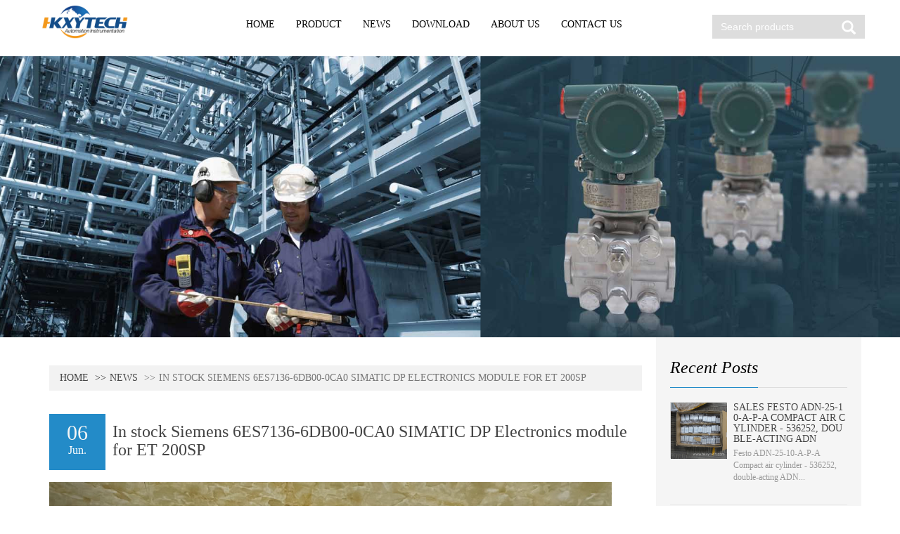

--- FILE ---
content_type: text/html; charset=utf-8
request_url: https://www.hkxytech.com/News/detail/id/446.html
body_size: 10721
content:
<!DOCTYPE html>
<html>
<head>
<meta name="renderer" content="webkit">
<meta http-equiv="Content-Type" content="text/html; charset=utf-8" />
<title>In stock Siemens 6ES7136-6DB00-0CA0 SIMATIC DP Electronics module for ET 200SP - HKXYTECH</title>
<meta name="keywords" content="products" /> 
<meta name="description" content="This product is available at HKXYTECH. Get in touch today for a quick price. Full 12-month warranty. We deliver worldwide." />
<meta name='viewport' content="width=device-width,initial-scale=1,maximum-scale=1,user-scalable=no">
<meta http-equiv="X-UA-Compatible" content="IE=edge,Chrome=1" />
<meta http-equiv="X-UA-Compatible" content="IE=9" />
<meta name="renderer" content="webkit">
<meta name="yandex-verification" content="320cd87f3956dec5" />
<!-- Yandex.Metrika counter --> <script type="text/javascript" > (function (d, w, c) { (w[c] = w[c] || []).push(function() { try { w.yaCounter92795585 = new Ya.Metrika({ id:92795585, clickmap:true, trackLinks:true, accurateTrackBounce:true, webvisor:true, trackHash:true, ecommerce:"dataLayer" }); } catch(e) { } }); var n = d.getElementsByTagName("script")[0], x = "https://cdn.jsdelivr.net/npm/yandex-metrica-watch/watch.js", s = d.createElement("script"), f = function () { n.parentNode.insertBefore(s, n); }; for (var i = 0; i < document.scripts.length; i++) { if (document.scripts[i].src === x) { return; } } s.type = "text/javascript"; s.async = true; s.src = x; if (w.opera == "[object Opera]") { d.addEventListener("DOMContentLoaded", f, false); } else { f(); } })(document, window, "yandex_metrika_callbacks"); </script> <!-- /Yandex.Metrika counter -->
<script>
var _ROOT_='';
var _STATIC_='/Public/Static';
var _PLUGIN_='/Public/Plugins';
var _JS_='/Public/Home/js';
var _IMG_='/Public/Home/img';
var _CSS_='/Public/Home/css';
</script>
<link rel="stylesheet" type="text/css" href="/Public/Home/css/bootstrap.min.css" />
<link rel="stylesheet" type="text/css" href="/Public/Home/css/font-awesome.min.css" />
<link rel="stylesheet" type="text/css" href="/Public/Home/css/base.css" />
<script type="text/javascript" src="/Public/Home/js/jquery.min.js"></script>
<script type="text/javascript" src="/Public/Home/js/bootstrap.min.js"></script>
<script type="text/javascript" src="/Public/Home/js/jquery.SuperSlide.2.1.1.js"></script>
<script type="text/javascript" src="/Public/Home/js/common.js"></script>
<script type="text/javascript" src="/Public/Static/js/common.js"></script>
<link rel="stylesheet" type="text/css" href="/Public/Home/css/validform.css" />
<script type="text/javascript" src="/Public/Home/js/Validform_v5.3.2.js"></script>
<!--[if lt IE 9]>
  <script src="/Public/Home/js/html5shiv.min.js"></script>
  <script src="/Public/Home/js/respond.min.js"></script>
<![endif]-->
<!--[if lte IE 6]>
<link rel="stylesheet" type="text/css" href="/Public/Home/css/bootstrap-ie6.min.css">
<link rel="stylesheet" type="text/css" href="/Public/Home/css/fix-ie.css">
<script type="text/javascript" src="/Public/Home/js/bootstrap-ie.js"></script>
<script src="/Public/Home/js/DD_belatedPNG_0.0.8a-min.js"></script>
<script>
 DD_belatedPNG.fix('*');
</script>
<![endif]-->

    <link rel="stylesheet" type="text/css" href="/Public/Home/css/information.css">

<!-- Google tag (gtag.js) -->
<script async src="https://www.googletagmanager.com/gtag/js?id=G-J0Q2PHR2H3"></script>
<script>
  window.dataLayer = window.dataLayer || [];
  function gtag(){dataLayer.push(arguments);}
  gtag('js', new Date());

  gtag('config', 'G-J0Q2PHR2H3');
</script>

<!-- Global site tag (gtag.js) - Google Analytics -->
<script async src="https://www.googletagmanager.com/gtag/js?id=UA-125749976-16"></script>
<script>
  window.dataLayer = window.dataLayer || [];
  function gtag(){dataLayer.push(arguments);}
  gtag('js', new Date());

  gtag('config', 'UA-125749976-16');
</script>

</head>

<body>
<!DOCTYPE html PUBLIC "-//W3C//DTD XHTML 1.0 Transitional//EN" "http://www.w3.org/TR/xhtml1/DTD/xhtml1-transitional.dtd">

<html xmlns="http://www.w3.org/1999/xhtml">

<head>

<meta http-equiv="Content-Type" content="text/html; charset=utf-8" />

<title>Top Industrial Automation and Electrical Instrument from HKXYTECH</title>

</head>


<body>

<script>
  (function(i,s,o,g,r,a,m){i['GoogleAnalyticsObject']=r;i[r]=i[r]||function(){
  (i[r].q=i[r].q||[]).push(arguments)},i[r].l=1*new Date();a=s.createElement(o),
  m=s.getElementsByTagName(o)[0];a.async=1;a.src=g;m.parentNode.insertBefore(a,m)
  })(window,document,'script','https://www.google-analytics.com/analytics.js','ga');

  ga('create', 'UA-102173297-2', 'auto');
  ga('send', 'pageview');

</script>

</body>

</html><div class="main">

	<div class="z_header">

    <div class="container-fluid"> 

      <div class="y-head-box clearfix">

        <div class="col-xs-5 col-md-2 col-lg-3 text-center y-head-logo">

            <div class="cell"><a href="" class="z_no_b"><img alt="LOGO" src="/Uploads/System/Image/553f5e0e33c5e.gif" class="z-icon img-responsive"></a></div>

        </div>

        <div class="col-lg-7 z_nav text-center z_na hidden-xs hidden-md hidden-sm" id="z_ie_he_l">

            <ul class="nav-pills js-desk-drop clearfix z_pr0">

			
				<li role="presentation" class="">

					<a href="/" target="_self" >HOME</a>

					
				</li>

			
				<li role="presentation" class="">

					<a href="/Product/index.html" target="_self" >PRODUCT</a>

					
					

					<div class="y-nav-submenu z_res" id="z_ie_he_bg0">

						<div class="z_nav_f js_z_nav">

						  
						  <ul>

							<li><a href="/Home/Product/index/cate_id/36/cate_path/-0-.html"  title="SIEMENS">SIEMENS</a></th>
						  </ul>

						  
						  <ul>

							<li><a href="/Home/Product/index/cate_id/35/cate_path/-0-.html"  title="ABB">ABB</a></th>
						  </ul>

						  
						  <ul>

							<li><a href="/Home/Product/index/cate_id/282/cate_path/-0-.html"  title="EMERSON">EMERSON</a></th>
						  </ul>

						  
						  <ul>

							<li><a href="/Home/Product/index/cate_id/211/cate_path/-0-.html"  title="SCHNEIDER">SCHNEIDER</a></th>
						  </ul>

						  
						  <ul>

							<li><a href="/Home/Product/index/cate_id/212/cate_path/-0-.html"  title="OMRON">OMRON</a></th>
						  </ul>

						  
						  <ul>

							<li><a href="/Home/Product/index/cate_id/215/cate_path/-0-.html"  title="PEPPERL+FUCHS">PEPPERL+FUCHS</a></th>
						  </ul>

						  
						  <ul>

							<li><a href="/Home/Product/index/cate_id/214/cate_path/-0-.html"  title="MTL">MTL</a></th>
						  </ul>

						  
						  <ul>

							<li><a href="/Home/Product/index/cate_id/213/cate_path/-0-.html"  title="ROCKWELL AUTOMATION">ROCKWELL AUTOMATION</a></th>
						  </ul>

						  
						  <ul>

							<li><a href="/Home/Product/index/cate_id/263/cate_path/-0-.html"  title="HIRSCHMANN">HIRSCHMANN</a></th>
						  </ul>

						  
						  <ul>

							<li><a href="/Home/Product/index/cate_id/210/cate_path/-0-.html"  title="GE">GE</a></th>
						  </ul>

						  
						  <ul>

							<li><a href="/Home/Product/index/cate_id/37/cate_path/-0-.html"  title="WEIDMULLER">WEIDMULLER</a></th>
						  </ul>

						  
						  <ul>

							<li><a href="/Home/Product/index/cate_id/33/cate_path/-0-.html"  title="WIKA">WIKA</a></th>
						  </ul>

						  
						  <ul>

							<li><a href="/Home/Product/index/cate_id/32/cate_path/-0-.html"  title="YOKOGAWA">YOKOGAWA</a></th>
						  </ul>

						  
						  <ul>

							<li><a href="/Home/Product/index/cate_id/264/cate_path/-0-.html"  title="WATSON SMITH">WATSON SMITH</a></th>
						  </ul>

						  
						  <ul>

							<li><a href="/Home/Product/index/cate_id/291/cate_path/-0-.html"  title="METRIX">METRIX</a></th>
						  </ul>

						  
						  <ul>

							<li><a href="/Home/Product/index/cate_id/294/cate_path/-0-.html"  title="ASCO">ASCO</a></th>
						  </ul>

						  
						  <ul>

							<li><a href="/Home/Product/index/cate_id/297/cate_path/-0-.html"  title="ENDRESS+HAUSER">ENDRESS+HAUSER</a></th>
						  </ul>

						  
						  <ul>

							<li><a href="/Home/Product/index/cate_id/306/cate_path/-0-.html"  title="BENTLY NEVADA">BENTLY NEVADA</a></th>
						  </ul>

						  
						  <ul>

							<li><a href="/Home/Product/index/cate_id/308/cate_path/-0-.html"  title="HACH">HACH</a></th>
						  </ul>

						  
						  <ul>

							<li><a href="/Home/Product/index/cate_id/313/cate_path/-0-.html"  title="NORGREN">NORGREN</a></th>
						  </ul>

						  
						  <ul>

							<li><a href="/Home/Product/index/cate_id/323/cate_path/-0-.html"  title="HONEYWELL">HONEYWELL</a></th>
						  </ul>

						  
						  <ul>

							<li><a href="/Home/Product/index/cate_id/327/cate_path/-0-.html"  title="TESTO">TESTO</a></th>
						  </ul>

						  
						  <ul>

							<li><a href="/Home/Product/index/cate_id/355/cate_path/-0-.html"  title="PHOENIX CONTACT">PHOENIX CONTACT</a></th>
						  </ul>

						  
						  <ul>

							<li><a href="/Home/Product/index/cate_id/368/cate_path/-0-.html"  title="SICK">SICK</a></th>
						  </ul>

						  
						  <ul>

							<li><a href="/Home/Product/index/cate_id/378/cate_path/-0-.html"  title="DANFOSS">DANFOSS</a></th>
						  </ul>

						  
						  <ul>

							<li><a href="/Home/Product/index/cate_id/411/cate_path/-0-.html"  title="CISCO">CISCO</a></th>
						  </ul>

						  
						  <ul>

							<li><a href="/Home/Product/index/cate_id/417/cate_path/-0-.html"  title="IFM">IFM</a></th>
						  </ul>

						  
						  <ul>

							<li><a href="/Home/Product/index/cate_id/427/cate_path/-0-.html"  title="KROHNE">KROHNE</a></th>
						  </ul>

						  
						  <ul>

							<li><a href="/Home/Product/index/cate_id/428/cate_path/-0-.html"  title="ROSEMOUNT">ROSEMOUNT</a></th>
						  </ul>

						  
						  <ul>

							<li><a href="/Home/Product/index/cate_id/429/cate_path/-0-.html"  title="FISHER">FISHER</a></th>
						  </ul>

						  
						  <ul>

							<li><a href="/Home/Product/index/cate_id/435/cate_path/-0-.html"  title="Natural Gas Compressors">Natural Gas Compressors</a></th>
						  </ul>

						  
						  <ul>

							<li><a href="/Home/Product/index/cate_id/437/cate_path/-0-.html"  title="Machine tool parts">Machine tool parts</a></th>
						  </ul>

						  
						  <ul>

							<li><a href="/Home/Product/index/cate_id/441/cate_path/-0-.html"  title="SAMSON">SAMSON</a></th>
						  </ul>

						  
						  <ul>

							<li><a href="/Home/Product/index/cate_id/442/cate_path/-0-.html"  title="ORBINOX">ORBINOX</a></th>
						  </ul>

						  
						  <ul>

							<li><a href="/Home/Product/index/cate_id/443/cate_path/-0-.html"  title="BAF VALVES">BAF VALVES</a></th>
						  </ul>

						  
						  <ul>

							<li><a href="/Home/Product/index/cate_id/444/cate_path/-0-.html"  title="KSB">KSB</a></th>
						  </ul>

						  
						  <ul>

							<li><a href="/Home/Product/index/cate_id/445/cate_path/-0-.html"  title="GEMÜ">GEMÜ</a></th>
						  </ul>

						  
						  <ul>

							<li><a href="/Home/Product/index/cate_id/446/cate_path/-0-.html"  title="KENT VALVE">KENT VALVE</a></th>
						  </ul>

						  
						  <ul>

							<li><a href="/Home/Product/index/cate_id/447/cate_path/-0-.html"  title="ADAMS">ADAMS</a></th>
						  </ul>

						  
						  <ul>

							<li><a href="/Home/Product/index/cate_id/454/cate_path/-0-.html"  title="G.M. International (GMI)">G.M. International (GMI)</a></th>
						  </ul>

						  
						</div>

					  </div>



					
				</li>

			
				<li role="presentation" class="">

					<a href="/News/index.html" target="_self" >NEWS</a>

					
				</li>

			
				<li role="presentation" class="">

					<a href="/Product/download.html" target="_self" >DOWNLOAD</a>

					
				</li>

			
				<li role="presentation" class="">

					<a href="/About/index.html" target="_self" >ABOUT US</a>

					
				</li>

			
				<li role="presentation" class="">

					<a href="/Contact/index.html" target="_self" >CONTACT US</a>

					
				</li>

			         

            </ul>

        </div>   

        <div class="col-xs-5 col-md-3 col-lg-2 y-head-search" id="z_ie_top">

            <form class="y-head-form" role="search" action='/Home/Product/index.html' method='get'>

                <div class="form-group glyphicon glyphicon-search">

                    <input type="text" class="form-control z_h_inp " name='keywords' placeholder="Search products">

                    <input type="submit" value=" " class="z_tj" id="z_js_btn">

                </div>             

            </form>

        </div> 

        <div class="hidden-lg col-xs-2 col-md-5 y-head-nav z_head_butt" id="z_ie_remove">

            <div class="z_hib js-nav-drop">

                <span class="glyphicon glyphicon-menu-hamburger"></span>

            </div>

            <ul class="js-nav-menu z_ul_diy" role="menu">

			
                <li>



                    <a href="/" target="_self" >HOME</a>

					
                </li>

			
                <li>



                    <a href="/Product/index.html" target="_self" >PRODUCT</a>

					
                    <span class="z_sub_s glyphicon glyphicon-triangle-bottom js_z_nav"></span>

                    <div class="y-nav-submenu table-responsive z_res_tdh">

                      <div class="z_sm_nav">

						
						 <ul>

							  <li><a href="#" style="background-image:url(/Public/Home/img/eq/pl-logo.jpg);"></a></li>

							
							<li><a href="/Home/Product/index/cate_id/332/cate_path/-0-36-.html">▶ Programmable Logic Controller</a></li>

							
							<li><a href="/Home/Product/index/cate_id/339/cate_path/-0-36-.html">▶ SINAMICS AC Drive</a></li>

							
							<li><a href="/Home/Product/index/cate_id/194/cate_path/-0-36-.html">▶ SIMATIC S7-1200</a></li>

							
							<li><a href="/Home/Product/index/cate_id/366/cate_path/-0-36-.html">▶ Temperature Sensor</a></li>

							
							<li><a href="/Home/Product/index/cate_id/367/cate_path/-0-36-.html">▶ Pressure Sensor</a></li>

							
							<li><a href="/Home/Product/index/cate_id/404/cate_path/-0-36-.html">▶ SITRANS Transmitter</a></li>

							
							<li><a href="/Home/Product/index/cate_id/405/cate_path/-0-36-.html">▶ Industrial Ethernet switches</a></li>

							
							<li><a href="/Home/Product/index/cate_id/407/cate_path/-0-36-.html">▶ Pointek CLS200 - Standard</a></li>

							
							<li><a href="/Home/Product/index/cate_id/408/cate_path/-0-36-.html">▶ SIRIUS soft starters</a></li>

							
							<li><a href="/Home/Product/index/cate_id/409/cate_path/-0-36-.html">▶ Circuit breaker</a></li>

							
							<li><a href="/Home/Product/index/cate_id/410/cate_path/-0-36-.html">▶ Positioners</a></li>

							
							<li><a href="/Home/Product/index/cate_id/197/cate_path/-0-36-.html">▶ Low Voltage Converters SINAMICS V – For Basic Drive Tasks</a></li>

							
							<li><a href="/Home/Product/index/cate_id/453/cate_path/-0-36-.html">▶ SICAM 8 Power automation platform</a></li>

							
							<li><a href="/Home/Product/index/cate_id/198/cate_path/-0-36-.html">▶ Low Voltage Converters MICROMASTER 4</a></li>

							
							<li><a href="/Home/Product/index/cate_id/199/cate_path/-0-36-.html">▶ Valve Positioner </a></li>

							
							  

						</ul>

						
						 <ul>

							  <li><a href="#" style="background-image:url(/Public/Home/img/eq/pl-logo.jpg);"></a></li>

							
							<li><a href="/Home/Product/index/cate_id/189/cate_path/-0-35-.html">▶ Compact Product Suite - DCS components</a></li>

							
							<li><a href="/Home/Product/index/cate_id/190/cate_path/-0-35-.html">▶ ABB Measurement Products</a></li>

							
							<li><a href="/Home/Product/index/cate_id/191/cate_path/-0-35-.html">▶ PLC Automation</a></li>

							
							<li><a href="/Home/Product/index/cate_id/192/cate_path/-0-35-.html">▶ Low voltage AC drives</a></li>

							
							<li><a href="/Home/Product/index/cate_id/193/cate_path/-0-35-.html">▶ Valve positioner</a></li>

							
							  

						</ul>

						
						 <ul>

							  <li><a href="#" style="background-image:url(/Public/Home/img/eq/pl-logo.jpg);"></a></li>

							
							<li><a href="/Home/Product/index/cate_id/448/cate_path/-0-282-.html">AMS Trex Device Communicator</a></li>

							
							<li><a href="/Home/Product/index/cate_id/449/cate_path/-0-282-.html">Sempell</a></li>

							
							<li><a href="/Home/Product/index/cate_id/450/cate_path/-0-282-.html">Crosby</a></li>

							
							<li><a href="/Home/Product/index/cate_id/451/cate_path/-0-282-.html">Vanessa</a></li>

							
							<li><a href="/Home/Product/index/cate_id/452/cate_path/-0-282-.html">Micro Motion</a></li>

							
							  

						</ul>

						
						 <ul>

							  <li><a href="#" style="background-image:url(/Public/Home/img/eq/pl-logo.jpg);"></a></li>

							
							<li><a href="/Home/Product/index/cate_id/226/cate_path/-0-211-.html">▶ Automation and Control products</a></li>

							
							<li><a href="/Home/Product/index/cate_id/227/cate_path/-0-211-.html">▶ POWER DISTRIBUTED</a></li>

							
							<li><a href="/Home/Product/index/cate_id/228/cate_path/-0-211-.html">▶ Power & Energy Monitoring System</a></li>

							
							  

						</ul>

						
						 <ul>

							  <li><a href="#" style="background-image:url(/Public/Home/img/eq/pl-logo.jpg);"></a></li>

							
							<li><a href="/Home/Product/index/cate_id/232/cate_path/-0-212-.html">▶ Sensors</a></li>

							
							<li><a href="/Home/Product/index/cate_id/233/cate_path/-0-212-.html">▶  Automation Systems</a></li>

							
							<li><a href="/Home/Product/index/cate_id/234/cate_path/-0-212-.html">▶ Motion / Drives</a></li>

							
							  

						</ul>

						
						 <ul>

							  <li><a href="#" style="background-image:url(/Public/Home/img/eq/pl-logo.jpg);"></a></li>

							
							<li><a href="/Home/Product/index/cate_id/246/cate_path/-0-215-.html">▶ Isolated Barriers</a></li>

							
							<li><a href="/Home/Product/index/cate_id/247/cate_path/-0-215-.html">▶ Zener Barriers</a></li>

							
							<li><a href="/Home/Product/index/cate_id/248/cate_path/-0-215-.html">▶ Industrial Sensors</a></li>

							
							<li><a href="/Home/Product/index/cate_id/253/cate_path/-0-215-.html">▶ HART Interface Solutions</a></li>

							
							  

						</ul>

						
						 <ul>

							  <li><a href="#" style="background-image:url(/Public/Home/img/eq/pl-logo.jpg);"></a></li>

							
							<li><a href="/Home/Product/index/cate_id/243/cate_path/-0-214-.html">▶ Intrinsically Safe Isolators MTL4500 Series</a></li>

							
							<li><a href="/Home/Product/index/cate_id/244/cate_path/-0-214-.html">▶ Intrinsically Safe Isolators MTL5500 Series</a></li>

							
							<li><a href="/Home/Product/index/cate_id/245/cate_path/-0-214-.html">▶ Intrinsically Safe Zener Barriers MTL7700 Series</a></li>

							
							  

						</ul>

						
						 <ul>

							  <li><a href="#" style="background-image:url(/Public/Home/img/eq/pl-logo.jpg);"></a></li>

							
							<li><a href="/Home/Product/index/cate_id/337/cate_path/-0-213-.html">▶ Allen-Bradley</a></li>

							
							<li><a href="/Home/Product/index/cate_id/240/cate_path/-0-213-.html">▶ Large Control Systems</a></li>

							
							<li><a href="/Home/Product/index/cate_id/241/cate_path/-0-213-.html">▶ Micro & Nano Control Systems</a></li>

							
							<li><a href="/Home/Product/index/cate_id/242/cate_path/-0-213-.html">▶ Small Control Systems</a></li>

							
							  

						</ul>

						
						 <ul>

							  <li><a href="#" style="background-image:url(/Public/Home/img/eq/pl-logo.jpg);"></a></li>

							
							<li><a href="/Home/Product/index/cate_id/266/cate_path/-0-263-.html">▶ Unmanaged Switches</a></li>

							
							<li><a href="/Home/Product/index/cate_id/268/cate_path/-0-263-.html">▶ Managed Switches - Non-Gigabit</a></li>

							
							<li><a href="/Home/Product/index/cate_id/269/cate_path/-0-263-.html">▶ Managed Switches - Gigabit</a></li>

							
							<li><a href="/Home/Product/index/cate_id/270/cate_path/-0-263-.html">▶ PoE (Power over Ethernet) RS22/RS32</a></li>

							
							<li><a href="/Home/Product/index/cate_id/272/cate_path/-0-263-.html">▶ Mice - Modular Switches</a></li>

							
							<li><a href="/Home/Product/index/cate_id/273/cate_path/-0-263-.html">▶ Mice - Media Modules</a></li>

							
							<li><a href="/Home/Product/index/cate_id/274/cate_path/-0-263-.html">▶ IP67/Waterproof Switches</a></li>

							
							<li><a href="/Home/Product/index/cate_id/275/cate_path/-0-263-.html">▶ Mach 100 Hardened Office-Grade Switches</a></li>

							
							<li><a href="/Home/Product/index/cate_id/276/cate_path/-0-263-.html">▶ Mach 1000 Uber-Rugged Switches</a></li>

							
							<li><a href="/Home/Product/index/cate_id/277/cate_path/-0-263-.html">▶ Mach 4000 Backbone Switches</a></li>

							
							<li><a href="/Home/Product/index/cate_id/285/cate_path/-0-263-.html">▶ Wireless Ethernet</a></li>

							
							<li><a href="/Home/Product/index/cate_id/288/cate_path/-0-263-.html">▶ SFPS (Small Form Pluggable Transceivers)</a></li>

							
							<li><a href="/Home/Product/index/cate_id/289/cate_path/-0-263-.html">▶ General Accessories</a></li>

							
							<li><a href="/Home/Product/index/cate_id/399/cate_path/-0-263-.html">▶ Power Supply</a></li>

							
							  

						</ul>

						
						 <ul>

							  <li><a href="#" style="background-image:url(/Public/Home/img/eq/pl-logo.jpg);"></a></li>

							
							<li><a href="/Home/Product/index/cate_id/216/cate_path/-0-210-.html">▶ Programmable Logic Controllers</a></li>

							
							<li><a href="/Home/Product/index/cate_id/217/cate_path/-0-210-.html">▶ Programmable Automation Controllers</a></li>

							
							  

						</ul>

						
						 <ul>

							  <li><a href="#" style="background-image:url(/Public/Home/img/eq/pl-logo.jpg);"></a></li>

							
							<li><a href="/Home/Product/index/cate_id/349/cate_path/-0-37-.html">▶ Electronics - Relay Module</a></li>

							
							<li><a href="/Home/Product/index/cate_id/353/cate_path/-0-37-.html">▶ Electronics -	Solid-State Relays</a></li>

							
							<li><a href="/Home/Product/index/cate_id/365/cate_path/-0-37-.html">▶ Electronics -	Safety Relays</a></li>

							
							<li><a href="/Home/Product/index/cate_id/200/cate_path/-0-37-.html">▶ Electronics -Analogue signal processing</a></li>

							
							<li><a href="/Home/Product/index/cate_id/201/cate_path/-0-37-.html">▶ Electronics -Power supply</a></li>

							
							<li><a href="/Home/Product/index/cate_id/202/cate_path/-0-37-.html">▶ Electronics- Lightning and surge protection</a></li>

							
							<li><a href="/Home/Product/index/cate_id/203/cate_path/-0-37-.html">▶ Electronics -Interfaces</a></li>

							
							<li><a href="/Home/Product/index/cate_id/204/cate_path/-0-37-.html">▶ Electronics- Functional components</a></li>

							
							<li><a href="/Home/Product/index/cate_id/205/cate_path/-0-37-.html">▶ Electronics -Power Monitor</a></li>

							
							<li><a href="/Home/Product/index/cate_id/206/cate_path/-0-37-.html">▶ Terminals- P Series</a></li>

							
							<li><a href="/Home/Product/index/cate_id/207/cate_path/-0-37-.html">▶ Terminals -Z Series</a></li>

							
							<li><a href="/Home/Product/index/cate_id/208/cate_path/-0-37-.html">▶ Terminals -W Series,SAK Series，Stud Terminals</a></li>

							
							<li><a href="/Home/Product/index/cate_id/209/cate_path/-0-37-.html">▶ Other conductor connectors</a></li>

							
							  

						</ul>

						
						 <ul>

							  <li><a href="#" style="background-image:url(/Public/Home/img/eq/pl-logo.jpg);"></a></li>

							
							<li><a href="/Home/Product/index/cate_id/180/cate_path/-0-33-.html">▶ Electronic pressure measurement</a></li>

							
							<li><a href="/Home/Product/index/cate_id/181/cate_path/-0-33-.html">▶ Mechatronic pressure measurement</a></li>

							
							<li><a href="/Home/Product/index/cate_id/182/cate_path/-0-33-.html">▶ Mechanical pressure measurement</a></li>

							
							<li><a href="/Home/Product/index/cate_id/183/cate_path/-0-33-.html">▶ Diaphragm seals</a></li>

							
							<li><a href="/Home/Product/index/cate_id/184/cate_path/-0-33-.html">▶ Electrical temperature measurement</a></li>

							
							<li><a href="/Home/Product/index/cate_id/185/cate_path/-0-33-.html">▶ Mechatronic temperature measurement</a></li>

							
							<li><a href="/Home/Product/index/cate_id/186/cate_path/-0-33-.html">▶ Mechanical temperature measurement</a></li>

							
							<li><a href="/Home/Product/index/cate_id/187/cate_path/-0-33-.html">▶ Thermowells</a></li>

							
							<li><a href="/Home/Product/index/cate_id/188/cate_path/-0-33-.html">▶ Level measurement</a></li>

							
							  

						</ul>

						
						 <ul>

							  <li><a href="#" style="background-image:url(/Public/Home/img/eq/pl-logo.jpg);"></a></li>

							
							<li><a href="/Home/Product/index/cate_id/38/cate_path/-0-32-.html">▶ Pressure Transmitter EJA</a></li>

							
							<li><a href="/Home/Product/index/cate_id/39/cate_path/-0-32-.html">▶ Pressure Transmitters EJA-E</a></li>

							
							<li><a href="/Home/Product/index/cate_id/43/cate_path/-0-32-.html">▶ Pressue Transmitter EJX</a></li>

							
							<li><a href="/Home/Product/index/cate_id/303/cate_path/-0-32-.html">▶ Safety Instrumented System (SIS)</a></li>

							
							<li><a href="/Home/Product/index/cate_id/304/cate_path/-0-32-.html">▶ Valve Positioners & Converters</a></li>

							
							<li><a href="/Home/Product/index/cate_id/305/cate_path/-0-32-.html">▶ Field Mount Indicators</a></li>

							
							<li><a href="/Home/Product/index/cate_id/68/cate_path/-0-32-.html">▶ Temperature Transmitters</a></li>

							
							<li><a href="/Home/Product/index/cate_id/74/cate_path/-0-32-.html">▶ Magnetic Flowmeters</a></li>

							
							<li><a href="/Home/Product/index/cate_id/82/cate_path/-0-32-.html">▶ Vortex Flowmeter </a></li>

							
							<li><a href="/Home/Product/index/cate_id/88/cate_path/-0-32-.html">▶ Ultrasonic Flowmeters</a></li>

							
							<li><a href="/Home/Product/index/cate_id/91/cate_path/-0-32-.html">▶ Coriolis Mass Flowmeters - ROTAMASS 3-Series</a></li>

							
							<li><a href="/Home/Product/index/cate_id/92/cate_path/-0-32-.html">▶ Variable Area Flowmeters – Rotameters</a></li>

							
							<li><a href="/Home/Product/index/cate_id/97/cate_path/-0-32-.html">▶ Device Smart Communicators</a></li>

							
							<li><a href="/Home/Product/index/cate_id/100/cate_path/-0-32-.html">▶ PORTABLE AND HANDHELD INSTRUMENTS</a></li>

							
							<li><a href="/Home/Product/index/cate_id/107/cate_path/-0-32-.html">▶ Distributed Control System (DCS)</a></li>

							
							<li><a href="/Home/Product/index/cate_id/108/cate_path/-0-32-.html">▶ Process Analyzers</a></li>

							
							<li><a href="/Home/Product/index/cate_id/135/cate_path/-0-32-.html">▶ Paperless Recorders</a></li>

							
							<li><a href="/Home/Product/index/cate_id/143/cate_path/-0-32-.html">▶ Strip Chart Recorders</a></li>

							
							<li><a href="/Home/Product/index/cate_id/145/cate_path/-0-32-.html">▶ Data Acquisition Equipment</a></li>

							
							<li><a href="/Home/Product/index/cate_id/149/cate_path/-0-32-.html">▶ UT Series Temperature Controllers</a></li>

							
							<li><a href="/Home/Product/index/cate_id/157/cate_path/-0-32-.html">▶ UP Series Program Controllers</a></li>

							
							<li><a href="/Home/Product/index/cate_id/163/cate_path/-0-32-.html">▶ UM Series Digital Indicators with Alarms</a></li>

							
							<li><a href="/Home/Product/index/cate_id/165/cate_path/-0-32-.html">▶ UT100 Series Temperature Controllers</a></li>

							
							<li><a href="/Home/Product/index/cate_id/170/cate_path/-0-32-.html">▶ UD Series Manual Setters</a></li>

							
							<li><a href="/Home/Product/index/cate_id/174/cate_path/-0-32-.html">▶ Limit Controllers</a></li>

							
							<li><a href="/Home/Product/index/cate_id/177/cate_path/-0-32-.html">▶ YS Series Single-loop Controllers </a></li>

							
							  

						</ul>

						
						 <ul>

							  <li><a href="#" style="background-image:url(/Public/Home/img/eq/pl-logo.jpg);"></a></li>

							
							  

						</ul>

						
						 <ul>

							  <li><a href="#" style="background-image:url(/Public/Home/img/eq/pl-logo.jpg);"></a></li>

							
							<li><a href="/Home/Product/index/cate_id/292/cate_path/-0-291-.html">Shaker</a></li>

							
							  

						</ul>

						
						 <ul>

							  <li><a href="#" style="background-image:url(/Public/Home/img/eq/pl-logo.jpg);"></a></li>

							
							<li><a href="/Home/Product/index/cate_id/295/cate_path/-0-294-.html">Solenoid Valve</a></li>

							
							  

						</ul>

						
						 <ul>

							  <li><a href="#" style="background-image:url(/Public/Home/img/eq/pl-logo.jpg);"></a></li>

							
							<li><a href="/Home/Product/index/cate_id/298/cate_path/-0-297-.html">E+H instruments</a></li>

							
							  

						</ul>

						
						 <ul>

							  <li><a href="#" style="background-image:url(/Public/Home/img/eq/pl-logo.jpg);"></a></li>

							
							<li><a href="/Home/Product/index/cate_id/307/cate_path/-0-306-.html">Sensors, Probes and Transducers </a></li>

							
							  

						</ul>

						
						 <ul>

							  <li><a href="#" style="background-image:url(/Public/Home/img/eq/pl-logo.jpg);"></a></li>

							
							<li><a href="/Home/Product/index/cate_id/311/cate_path/-0-308-.html">Hach Analyzers</a></li>

							
							<li><a href="/Home/Product/index/cate_id/310/cate_path/-0-308-.html">Hach Meters and Probes </a></li>

							
							<li><a href="/Home/Product/index/cate_id/312/cate_path/-0-308-.html">Hach Lab Instrument </a></li>

							
							  

						</ul>

						
						 <ul>

							  <li><a href="#" style="background-image:url(/Public/Home/img/eq/pl-logo.jpg);"></a></li>

							
							<li><a href="/Home/Product/index/cate_id/314/cate_path/-0-313-.html">Norgren Sub-base Valves</a></li>

							
							<li><a href="/Home/Product/index/cate_id/315/cate_path/-0-313-.html">Norgren Inline Solenoid Valves</a></li>

							
							<li><a href="/Home/Product/index/cate_id/316/cate_path/-0-313-.html">Norgren safety valves</a></li>

							
							<li><a href="/Home/Product/index/cate_id/317/cate_path/-0-313-.html">Norgren manual/mechnical valves</a></li>

							
							<li><a href="/Home/Product/index/cate_id/321/cate_path/-0-313-.html">Norgren process industry/namur valves</a></li>

							
							<li><a href="/Home/Product/index/cate_id/318/cate_path/-0-313-.html">Norgren proportional  valves</a></li>

							
							<li><a href="/Home/Product/index/cate_id/319/cate_path/-0-313-.html">Norgren flow control valves</a></li>

							
							<li><a href="/Home/Product/index/cate_id/320/cate_path/-0-313-.html">Norgren non-return valves</a></li>

							
							  

						</ul>

						
						 <ul>

							  <li><a href="#" style="background-image:url(/Public/Home/img/eq/pl-logo.jpg);"></a></li>

							
							<li><a href="/Home/Product/index/cate_id/325/cate_path/-0-323-.html">Fixed Industrial Gas Detection</a></li>

							
							<li><a href="/Home/Product/index/cate_id/324/cate_path/-0-323-.html">SmartLine ST700 Pressure Transmitters</a></li>

							
							<li><a href="/Home/Product/index/cate_id/326/cate_path/-0-323-.html">Portable Gas Detection</a></li>

							
							<li><a href="/Home/Product/index/cate_id/415/cate_path/-0-323-.html">Industrial Gas Systems</a></li>

							
							<li><a href="/Home/Product/index/cate_id/416/cate_path/-0-323-.html">SmartLine ST800 Pressure Transmitters</a></li>

							
							  

						</ul>

						
						 <ul>

							  <li><a href="#" style="background-image:url(/Public/Home/img/eq/pl-logo.jpg);"></a></li>

							
							<li><a href="/Home/Product/index/cate_id/328/cate_path/-0-327-.html">▶ Data logger</a></li>

							
							<li><a href="/Home/Product/index/cate_id/329/cate_path/-0-327-.html">▶ Thermal imager</a></li>

							
							  

						</ul>

						
						 <ul>

							  <li><a href="#" style="background-image:url(/Public/Home/img/eq/pl-logo.jpg);"></a></li>

							
							<li><a href="/Home/Product/index/cate_id/356/cate_path/-0-355-.html">▶ Fieldbus media converters</a></li>

							
							<li><a href="/Home/Product/index/cate_id/357/cate_path/-0-355-.html">▶ Serial media converters</a></li>

							
							<li><a href="/Home/Product/index/cate_id/358/cate_path/-0-355-.html">▶ Field device couplers</a></li>

							
							<li><a href="/Home/Product/index/cate_id/359/cate_path/-0-355-.html">▶ Interface converters</a></li>

							
							<li><a href="/Home/Product/index/cate_id/360/cate_path/-0-355-.html">▶ Copper installation</a></li>

							
							<li><a href="/Home/Product/index/cate_id/388/cate_path/-0-355-.html">▶ Power supplies with maximum functionality</a></li>

							
							<li><a href="/Home/Product/index/cate_id/389/cate_path/-0-355-.html">▶ DC/DC converters</a></li>

							
							<li><a href="/Home/Product/index/cate_id/390/cate_path/-0-355-.html">▶ Redundancy modules</a></li>

							
							<li><a href="/Home/Product/index/cate_id/391/cate_path/-0-355-.html">▶ Industrial Solar Systems</a></li>

							
							<li><a href="/Home/Product/index/cate_id/392/cate_path/-0-355-.html">▶ UPS</a></li>

							
							<li><a href="/Home/Product/index/cate_id/393/cate_path/-0-355-.html">▶ Relay</a></li>

							
							<li><a href="/Home/Product/index/cate_id/395/cate_path/-0-355-.html">▶ Buffer modules</a></li>

							
							  

						</ul>

						
						 <ul>

							  <li><a href="#" style="background-image:url(/Public/Home/img/eq/pl-logo.jpg);"></a></li>

							
							<li><a href="/Home/Product/index/cate_id/369/cate_path/-0-368-.html">▶ Photoelectric Sensors - PowerProx</a></li>

							
							<li><a href="/Home/Product/index/cate_id/386/cate_path/-0-368-.html">▶ Photoelectric sensors - W12-3</a></li>

							
							<li><a href="/Home/Product/index/cate_id/387/cate_path/-0-368-.html">▶ Photoelectric sensors - W4-3</a></li>

							
							  

						</ul>

						
						 <ul>

							  <li><a href="#" style="background-image:url(/Public/Home/img/eq/pl-logo.jpg);"></a></li>

							
							<li><a href="/Home/Product/index/cate_id/379/cate_path/-0-378-.html">▶ AC Drives - VLT Automation Drive</a></li>

							
							<li><a href="/Home/Product/index/cate_id/396/cate_path/-0-378-.html">▶ AC Drives - VLT Micro Drive</a></li>

							
							<li><a href="/Home/Product/index/cate_id/397/cate_path/-0-378-.html">▶ AC Drives - VLT Midi Drive</a></li>

							
							<li><a href="/Home/Product/index/cate_id/398/cate_path/-0-378-.html">▶ AC Drives - VLT HVAC Drive	</a></li>

							
							  

						</ul>

						
						 <ul>

							  <li><a href="#" style="background-image:url(/Public/Home/img/eq/pl-logo.jpg);"></a></li>

							
							<li><a href="/Home/Product/index/cate_id/412/cate_path/-0-411-.html">▶ Integrated Services Router</a></li>

							
							<li><a href="/Home/Product/index/cate_id/413/cate_path/-0-411-.html">▶ Switches</a></li>

							
							  

						</ul>

						
						 <ul>

							  <li><a href="#" style="background-image:url(/Public/Home/img/eq/pl-logo.jpg);"></a></li>

							
							  

						</ul>

						
						 <ul>

							  <li><a href="#" style="background-image:url(/Public/Home/img/eq/pl-logo.jpg);"></a></li>

							
							  

						</ul>

						
						 <ul>

							  <li><a href="#" style="background-image:url(/Public/Home/img/eq/pl-logo.jpg);"></a></li>

							
							<li><a href="/Home/Product/index/cate_id/434/cate_path/-0-428-.html">Pressure Measurement</a></li>

							
							  

						</ul>

						
						 <ul>

							  <li><a href="#" style="background-image:url(/Public/Home/img/eq/pl-logo.jpg);"></a></li>

							
							<li><a href="/Home/Product/index/cate_id/432/cate_path/-0-429-.html">Valve Controllers</a></li>

							
							<li><a href="/Home/Product/index/cate_id/431/cate_path/-0-429-.html">Pressure Regulators</a></li>

							
							<li><a href="/Home/Product/index/cate_id/430/cate_path/-0-429-.html">Diaphragm Actuators</a></li>

							
							  

						</ul>

						
						 <ul>

							  <li><a href="#" style="background-image:url(/Public/Home/img/eq/pl-logo.jpg);"></a></li>

							
							<li><a href="/Home/Product/index/cate_id/436/cate_path/-0-435-.html">All Products</a></li>

							
							  

						</ul>

						
						 <ul>

							  <li><a href="#" style="background-image:url(/Public/Home/img/eq/pl-logo.jpg);"></a></li>

							
							<li><a href="/Home/Product/index/cate_id/438/cate_path/-0-437-.html">Angle head</a></li>

							
							<li><a href="/Home/Product/index/cate_id/439/cate_path/-0-437-.html">Milling head</a></li>

							
							<li><a href="/Home/Product/index/cate_id/440/cate_path/-0-437-.html">Spindles</a></li>

							
							  

						</ul>

						
						 <ul>

							  <li><a href="#" style="background-image:url(/Public/Home/img/eq/pl-logo.jpg);"></a></li>

							
							  

						</ul>

						
						 <ul>

							  <li><a href="#" style="background-image:url(/Public/Home/img/eq/pl-logo.jpg);"></a></li>

							
							  

						</ul>

						
						 <ul>

							  <li><a href="#" style="background-image:url(/Public/Home/img/eq/pl-logo.jpg);"></a></li>

							
							  

						</ul>

						
						 <ul>

							  <li><a href="#" style="background-image:url(/Public/Home/img/eq/pl-logo.jpg);"></a></li>

							
							  

						</ul>

						
						 <ul>

							  <li><a href="#" style="background-image:url(/Public/Home/img/eq/pl-logo.jpg);"></a></li>

							
							  

						</ul>

						
						 <ul>

							  <li><a href="#" style="background-image:url(/Public/Home/img/eq/pl-logo.jpg);"></a></li>

							
							  

						</ul>

						
						 <ul>

							  <li><a href="#" style="background-image:url(/Public/Home/img/eq/pl-logo.jpg);"></a></li>

							
							  

						</ul>

						
						 <ul>

							  <li><a href="#" style="background-image:url(/Public/Home/img/eq/pl-logo.jpg);"></a></li>

							
							  

						</ul>

						
						<!-- 

						<ul>

							  <li><a href="#" style="background-image:url(/Public/Home/img/eq/pl-logo.jpg);"></a></li>

							  <li><a href="#">PRODUCTS</a></li>

							  <li><a href="#">PRODUCTS</a></li>

							  <li><a href="#">PRODUCTS</a></li>

							  <li><a href="#">PRODUCTS</a></li>

							  <li><a href="#">PRODUCTS</a></li>

							  <li><a href="#">PRODUCTS</a></li>

							  <li><a href="#">PRODUCTS</a></li>

							  <li><a href="#">PRODUCTS</a></li>

							  <li><a href="#">PRODUCTS</a></li>

                        </ul> -->



                      </div>

                    </div>

					
                </li>

			
                <li>



                    <a href="/News/index.html" target="_self" >NEWS</a>

					
                </li>

			
                <li>



                    <a href="/Product/download.html" target="_self" >DOWNLOAD</a>

					
                </li>

			
                <li>



                    <a href="/About/index.html" target="_self" >ABOUT US</a>

					
                </li>

			
                <li>



                    <a href="/Contact/index.html" target="_self" >CONTACT US</a>

					
                </li>

			 

            </ul>

        </div>  

      </div>

    </div>

</div>

	
<!--banner start-->
<div class="jumbotron white banner-info" style="filter:progid:DXImageTransform.Microsoft.AlphaImageLoader(src='/Uploads/Advert/5590c3f16dc71.JPG',sizingMethod='scale'); background-image:url(/Uploads/Advert/5590c3f16dc71.JPG);">
  <!--<div class="container">
    <div class="row">
      <div class="col-sm-6 col-xs-12">
        <h1 class="text-uppercase">directindustry</h1>
        <h2>Tkank yo to play</h2>
        <div class="divider mb10"></div>
        <h5>A flow meter measures the flow of a gas or a liquid through a conduit</h5>
        <h5>It has a number of different industrial uses</h5>
      </div>
    </div>
  </div>-->
</div>
<!--end -->
<div class="container">
  <div class="row js_hei">
    <!--left start-->
    <div class="col-md-9 col-sm-12 col-xs-12 mt40" style="padding-right:20px;">
      <ol class="breadcrumb bg-grayf2 text-uppercase">
        <li><a href="/" title='Home'>Home</a></li>
        <li><a href="/News/index.html" title='News_List'>news</a></li>
        <li class="active">In stock Siemens 6ES7136-6DB00-0CA0 SIMATIC DP Electronics module for ET 200SP</li>
      </ol>
      <div class="mt25 clearfix">
        <div class="date-info">06<br><span>Jun.</span></div>
        <h3><a href="" class="ellipsis" title="In stock Siemens 6ES7136-6DB00-0CA0 SIMATIC DP Electronics module for ET 200SP">In stock Siemens 6ES7136-6DB00-0CA0 SIMATIC DP Electronics module for ET 200SP</a></h3>
        <!--<p class="f16 light-gray ellipsis">In stock Siemens 6ES7136-6DB00-0CA0 SIMATIC DP Electronics module for ET 200SP</p>-->
      </div>
      <div class="newsCon mt10" >
        <img src="/Uploads/UserFile/Image/6/20220606/629db253da0b1.jpg" class="img-responsive" onerror="this.src='/Public/Home/img/eq/noimg.png';" />
        <p>In stock Siemens 6ES7136-6DB00-0CA0 SIMATIC DP Electronics module for ET 200SP</p><p>In stock Siemens 6ES71366DB000CA0 SIMATIC DP Electronics module for ET 200SP</p><p><br/></p><p>Siemens 6ES7136-6DB00-0CA0 SIMATIC DP Electronics module for ET 200SP, F-DQ 4X24 V DC/2A, 15 mm width, up to PL E (ISO 13849) up to SIL 3 (IEC 61508). Our products are 100% New & Original, in stock, low price promotion. If you need more information, please contact us.<br/></p><hr/><p><br/><strong>If you have any questions, please </strong><a title="contact online" style="color: rgb(84, 141, 212); text-decoration: underline;" href="https://www.hkxytech.com/Contact/index.html" target="_blank"><span style="color: rgb(84, 141, 212);"><strong>contact online</strong></span></a><strong>&nbsp;or email to </strong><a style="color: rgb(84, 141, 212); text-decoration: underline;" href="mailto:info@hkxytech.com"><span style="color: rgb(84, 141, 212);"><strong>info@hkxytech.com</strong></span></a><strong> Contact our sales manager by email.<br/>Click here to see more </strong><a title="products →" style="color: rgb(84, 141, 212); text-decoration: underline;" href="https://www.hkxytech.com/Product/index.html" target="_blank"><span style="color: rgb(84, 141, 212);"><strong>products →</strong></span></a></p><p></p>      </div>
      <div class="title mt40">
        <h3><em>Other news</em></h3>
      </div>
      <div class="row f12 mt20">
		        <div class="col-sm-3 col-xs-6 ie7">
          <a href='/News/detail/id/533.html' class="sty-tb2" title="Successfully Shipped: Rosemount 3051CG5A22A1AM5B4E5Q4T1HR5 Pressure Transmitter"><img src="/Uploads/UserFile/Image/6/20260121/69708a56203b5.jpg" class="img-responsive" alt='News_image' onerror="this.src='/Public/Home/img/eq/noimg.png';"  /></a>
          <p class="mt20"><a href="/News/detail/id/533.html" title="Successfully Shipped: Rosemount 3051CG5A22A1AM5B4E5Q4T1HR5 Pressure Transmitter">Successfully Shipped: Rosemount 3051CG5A22A1AM5B4E5Q4T1HR5 Pressure Transmitter</a></p>
        </div>
		        <div class="col-sm-3 col-xs-6 ie7">
          <a href='/News/detail/id/532.html' class="sty-tb2" title="Successfully Shipped: Rosemount 3051SFP1F005D2S0066D32DA1A3TQ4QTE5M5D4 Pressure Transmitter"><img src="/Uploads/UserFile/Image/6/20260121/697089d9586ee.jpg" class="img-responsive" alt='News_image' onerror="this.src='/Public/Home/img/eq/noimg.png';"  /></a>
          <p class="mt20"><a href="/News/detail/id/532.html" title="Successfully Shipped: Rosemount 3051SFP1F005D2S0066D32DA1A3TQ4QTE5M5D4 Pressure Transmitter">Successfully Shipped: Rosemount 3051SFP1F005D2S0066D32DA1A3TQ4QTE5M5D4 Pressure ...</a></p>
        </div>
		        <div class="col-sm-3 col-xs-6 ie7">
          <a href='/News/detail/id/531.html' class="sty-tb2" title="Successfully Shipped: Rosemount 5301HA1S1V3AM00088AAE1M1 Level Transmitter"><img src="/Uploads/UserFile/Image/6/20260121/697088eb2d918.jpg" class="img-responsive" alt='News_image' onerror="this.src='/Public/Home/img/eq/noimg.png';"  /></a>
          <p class="mt20"><a href="/News/detail/id/531.html" title="Successfully Shipped: Rosemount 5301HA1S1V3AM00088AAE1M1 Level Transmitter">Successfully Shipped: Rosemount 5301HA1S1V3AM00088AAE1M1 Level Transmitter</a></p>
        </div>
		        <div class="col-sm-3 col-xs-6 ie7">
          <a href='/News/detail/id/530.html' class="sty-tb2" title="Successfully Shipped: WAGO 750-375 / 750-461 / 750-556/ 281-916 / 281-687 Automation Products"><img src="/Uploads/UserFile/Image/6/20260121/697088453b6ff.jpg" class="img-responsive" alt='News_image' onerror="this.src='/Public/Home/img/eq/noimg.png';"  /></a>
          <p class="mt20"><a href="/News/detail/id/530.html" title="Successfully Shipped: WAGO 750-375 / 750-461 / 750-556/ 281-916 / 281-687 Automation Products">Successfully Shipped: WAGO 750-375 / 750-461 / 750-556/ 281-916 / 281-687 Automa...</a></p>
        </div>
		      </div>
    </div>
    <!--end -->
    <!--right start-->
    <div class="col-md-3 col-sm-12 col-xs-12 bg-grayf5 sidebar">
      <div class="title">
        <h3><em>Recent Posts</em></h3>
      </div>
      		  <div class="media recent">
			<div class="media-left">
			  <a href="/News/detail/id/323.html" title="Sales Festo ADN-25-10-A-P-A Compact air cylinder - 536252, double-acting ADN">
				<img class="media-object" src="/Uploads/UserFile/Image/6/20210302/603de9f3490bb.jpg"  alt='Sales Festo ADN-25-10-A-P-A Compact air cylinder - 536252, double-acting ADN' onerror="this.src='/Public/Home/img/eq/noimg.png';" >
			  </a>
			</div>
			<div class="media-body">
			  <h5 class="media-heading text-uppercase" style='word-break:break-all' title="Sales Festo ADN-25-10-A-P-A Compact air cylinder - 536252, double-acting ADN" ><a href="/News/detail/id/323.html" title="Sales Festo ADN-25-10-A-P-A Compact air cylinder - 536252, double-acting ADN">Sales Festo ADN-25-10-A-P-A Compact air cylinder - 536252, double-acting ADN</a></h5>
			  
			  <p class="f12 light-gray">Festo ADN-25-10-A-P-A Compact air cylinder - 536252, double-acting ADN...</p>
			</div>
		  </div>
      		  <div class="media recent">
			<div class="media-left">
			  <a href="/News/detail/id/322.html" title="Sales Pepperl+Fuchs F2D0-TI-EX8.FF.CGS.ST Temperature Multi-Input Device with Aluminum Housing">
				<img class="media-object" src="/Uploads/UserFile/Image/6/20210302/603de9bc45856.jpg"  alt='Sales Pepperl+Fuchs F2D0-TI-EX8.FF.CGS.ST Temperature Multi-Input Device with Aluminum Housing' onerror="this.src='/Public/Home/img/eq/noimg.png';" >
			  </a>
			</div>
			<div class="media-body">
			  <h5 class="media-heading text-uppercase" style='word-break:break-all' title="Sales Pepperl+Fuchs F2D0-TI-EX8.FF.CGS.ST Temperature Multi-Input Device with Aluminum Housing" ><a href="/News/detail/id/322.html" title="Sales Pepperl+Fuchs F2D0-TI-EX8.FF.CGS.ST Temperature Multi-Input Device with Aluminum Housing">Sales Pepperl+Fuchs F2D0-TI-EX8.FF.CGS.ST Temperature Multi-Input Device with Al...</a></h5>
			  
			  <p class="f12 light-gray">Pepperl+Fuchs F2D0-TI-EX8.FF.CGS.ST: Temperature Multi-Input Device in...</p>
			</div>
		  </div>
      		  <div class="media recent">
			<div class="media-left">
			  <a href="/News/detail/id/320.html" title="Industry news-Siemens price adjustment for Simotics motors from 2nd Dec, 2020">
				<img class="media-object" src="/Uploads/UserFile/Image/6/20210205/601d17da07c85.jpg"  alt='Industry news-Siemens price adjustment for Simotics motors from 2nd Dec, 2020' onerror="this.src='/Public/Home/img/eq/noimg.png';" >
			  </a>
			</div>
			<div class="media-body">
			  <h5 class="media-heading text-uppercase" style='word-break:break-all' title="Industry news-Siemens price adjustment for Simotics motors from 2nd Dec, 2020" ><a href="/News/detail/id/320.html" title="Industry news-Siemens price adjustment for Simotics motors from 2nd Dec, 2020">Industry news-Siemens price adjustment for Simotics motors from 2nd Dec, 2020</a></h5>
			  
			  <p class="f12 light-gray">Industry news-Siemens price adjustment for Simotics motors from 2nd De...</p>
			</div>
		  </div>
      		  <div class="media recent">
			<div class="media-left">
			  <a href="/News/detail/id/318.html" title="Holiday Notice-Chinese Spring festival is coming soon">
				<img class="media-object" src="/Uploads/UserFile/Image/6/20210203/601a58c483d99.jpg"  alt='Holiday Notice-Chinese Spring festival is coming soon' onerror="this.src='/Public/Home/img/eq/noimg.png';" >
			  </a>
			</div>
			<div class="media-body">
			  <h5 class="media-heading text-uppercase" style='word-break:break-all' title="Holiday Notice-Chinese Spring festival is coming soon" ><a href="/News/detail/id/318.html" title="Holiday Notice-Chinese Spring festival is coming soon">Holiday Notice-Chinese Spring festival is coming soon</a></h5>
			  
			  <p class="f12 light-gray">Holiday Notice-Chinese Spring festival is coming soon</p>
			</div>
		  </div>
      		  <div class="media recent">
			<div class="media-left">
			  <a href="/News/detail/id/317.html" title="Industry news-ABB price adjustment for motors">
				<img class="media-object" src="/Uploads/UserFile/Image/6/20210202/60191ecc19605.png"  alt='Industry news-ABB price adjustment for motors' onerror="this.src='/Public/Home/img/eq/noimg.png';" >
			  </a>
			</div>
			<div class="media-body">
			  <h5 class="media-heading text-uppercase" style='word-break:break-all' title="Industry news-ABB price adjustment for motors" ><a href="/News/detail/id/317.html" title="Industry news-ABB price adjustment for motors">Industry news-ABB price adjustment for motors</a></h5>
			  
			  <p class="f12 light-gray">Industry news-ABB price adjustment for motors</p>
			</div>
		  </div>
            <div class="title mt40">
        <h3><em>Archive</em></h3>
      </div>
      <div class="row arow">
		        <div class="col-md-6 col-sm-6 col-xs-6">
          <a href="/News/index/time_keywords/1769012701.html" title="News_list">22 Jan 2026</a>
        </div>
                <div class="col-md-6 col-sm-6 col-xs-6">
          <a href="/News/index/time_keywords/1768926301.html" title="News_list">21 Jan 2026</a>
        </div>
                <div class="col-md-6 col-sm-6 col-xs-6">
          <a href="/News/index/time_keywords/1768839901.html" title="News_list">20 Jan 2026</a>
        </div>
                <div class="col-md-6 col-sm-6 col-xs-6">
          <a href="/News/index/time_keywords/1768753501.html" title="News_list">19 Jan 2026</a>
        </div>
                <div class="col-md-6 col-sm-6 col-xs-6">
          <a href="/News/index/time_keywords/1768667101.html" title="News_list">18 Jan 2026</a>
        </div>
                <div class="col-md-6 col-sm-6 col-xs-6">
          <a href="/News/index/time_keywords/1768580701.html" title="News_list">17 Jan 2026</a>
        </div>
                <div class="col-md-6 col-sm-6 col-xs-6">
          <a href="/News/index/time_keywords/1768494301.html" title="News_list">16 Jan 2026</a>
        </div>
                <div class="col-md-6 col-sm-6 col-xs-6">
          <a href="/News/index/time_keywords/1768407901.html" title="News_list">15 Jan 2026</a>
        </div>
                <div class="col-md-6 col-sm-6 col-xs-6">
          <a href="/News/index/time_keywords/1768321501.html" title="News_list">14 Jan 2026</a>
        </div>
                <div class="col-md-6 col-sm-6 col-xs-6">
          <a href="/News/index/time_keywords/1768235101.html" title="News_list">13 Jan 2026</a>
        </div>
                <div class="col-md-6 col-sm-6 col-xs-6">
          <a href="/News/index/time_keywords/1768148701.html" title="News_list">12 Jan 2026</a>
        </div>
                <div class="col-md-6 col-sm-6 col-xs-6">
          <a href="/News/index/time_keywords/1768062301.html" title="News_list">11 Jan 2026</a>
        </div>
              </div>
    </div>
    <!--end -->
  </div>
</div>


	
<footer class="z_footer">

    <div class="new-foot">
    	 <div class="power">
    	 		Copyright©2006-2017 hkxytech.com
    	 </div>	
    	 <div class="flink">
    	 					<a href="/" target="_self" >HOME</a> |
			 			<a href="/Product/index.html" target="_self" >PRODUCT</a> |
			 			<a href="/News/index.html" target="_self" >NEWS</a> |
			 			<a href="/Product/download.html" target="_self" >DOWNLOAD</a> |
			 			<a href="/About/index.html" target="_self" >ABOUT US</a> |
			 			<a href="/Contact/index.html" target="_self" >CONTACT US</a> |
			     	 </div>
    	 <p class="container mt25">HONGKONG XIEYUAN TECH CO., LIMITED, is not an authorized reseller, agent or affiliate of any brand or manufacturer. All trademarks, brand names and logos whose products are sold on the website are used for identification purposes only and are registered trademarks of their respective owners, all rights reserved. The use of a trademark, brand name or product on our website does not imply that the company trademark or brand belongs to or endorses our website. All products are 100% original, genuine and legally purchased from authorized sources.</p>
    </div>
    <div class="z_footer_bottom fix">

        <div class="Z_footer_con_us" data-tag="share_205" data-bd-bind="1430383313050">

          <ul class="z_mr-20">

              <li class="li_cont">FOLLOW US</li>

              <li ><a href="https://www.facebook.com/HKXYTECH/" target="_blank" class="fa fa-facebook-square fb" data-cmd="fbook"></a></li>

              <li ><a href="https://www.linkedin.com/companyhkxytech" target="_blank" class="fa fa-linkedin-square in" data-cmd="linkedin"></a></li>

              <li ><a href="https://www.youtube.com/@Industrialautomationequipment" target="_blank" class="fa fa-youtube yt" data-cmd="tsina"></a></li>

              <li ><a href="https://twitter.com/whxyauto" target="_blank" class="fa fa-twitter twi" data-cmd="twi"></a></li>

              <li ><a href="https://www.google.com.hk/search?q=HONGKONG+XIEYUAN+TECH+CO.,+LIMITED" target="_blank" class="fa fa-google-plus-square googl" data-cmd="tsina"></a></li>

          </ul>

        </div>

    </div>

</footer>


<script>
if($(window).width()>=960){
	var h1=$('.js_hei').height();
	var h2=$('.sidebar').height();
	if(h2<h1){
  	$('.sidebar').height(h1);
  };
}
$(window).resize(function() {
  if($(window).width()<960){
    $('.sidebar').height(h2);
  }else{
    $('.sidebar').height(h1);
  }
});
</script>



<div class="hidden">
	
</div>

<script>

	var current_uri='/News/detail.html';

	if(current_uri=='/Index/index.html'){

		$(".nav-pills a[href='/']").parent().addClass('active');

	}else if(current_uri=='/News/Detail.html'){

		$(".nav-pills a[href='/News/index.html']").parent().addClass('active');

	}else if(current_uri=='/Product/detail.html'){

		$(".nav-pills a[href='/Product/index.html']").parent().addClass('active');

	}else{

		$(".nav-pills a[href='"+current_uri+"']").parent().addClass('active');

	}

	//详情页导航选中样式

	if(current_uri=='/Product/detail.html'){

		//产品详情

		$(".nav-pills a[href='/Product/index.html']").parent().addClass('active');

	}

	if(current_uri=='/Product/search.html'){

		//产品详情

		$(".nav-pills a[href='/Product/index.html']").parent().addClass('active');

	}

	if(current_uri=='/News/Detail.html'){

		//新闻详情

		$(".nav-pills a[href='/News/index.html']").parent().addClass('active');

	}	

</script>
<!--Start of Tawk.to Script-->
<script type="text/javascript">
var Tawk_API=Tawk_API||{}, Tawk_LoadStart=new Date();
(function(){
var s1=document.createElement("script"),s0=document.getElementsByTagName("script")[0];
s1.async=true;
s1.src='https://embed.tawk.to/628342947b967b11798fb436/1g38bo5rg';
s1.charset='UTF-8';
s1.setAttribute('crossorigin','*');
s0.parentNode.insertBefore(s1,s0);
})();
</script>
<!--End of Tawk.to Script-->
</body>
</html>

</div>

</body>
</html>

--- FILE ---
content_type: text/css
request_url: https://www.hkxytech.com/Public/Home/css/base.css
body_size: 3750
content:

/*公用样式*/
a{ color:#444;}
.z_no_b:focus{
	outline: none;
}
.p_relative{ position:relative;}

.ellipsis{
	overflow: hidden;
	/*text-overflow: ellipsis;*/
	display: block;
	/*white-space: nowrap;*/
}

.w_100{ width:100%;}

.lh24{ line-height:24px;}

.fna{ font-family:Arial;}

.white{ color:#fff;}
.gray{ color:#666;}
.light-gray{ color:#999;}

.bb{ border-bottom:1px solid #e4e4e4;}
.bl{ border-left:1px solid #e4e4e4;}
.br{ border-right:1px solid #e4e4e4;}

.f12{ font-size:12px;}
.f16{ font-size:16px;}
.f20{ font-size:20px;}
.f22{ font-size:22px;}
.f33{ font-size:33px;}

.pr20{ padding-right:20px;}

.mt8{ margin-top:8px;}
.mt10{ margin-top:10px;}
.mt15{ margin-top:15px;}
.mt20{ margin-top:20px;}
.mt25{ margin-top:25px;}
.mt30{ margin-top:30px;}
.mt40{ margin-top:40px;}
.mt65{ margin-top:65px;}
.mt130{ margin-top:130px;}
.mt250{ margin-top:250px;}
.mb10{ margin-bottom:10px;}
.mb40{ margin-bottom:40px;}

.bg-grayf2{ background:#f2f2f2;}
.bg-grayf5{ background:#f5f5f5;}

.btn_translate{
	background:none;
	border-radius:0;
	outline:none;
	color:#fff;
	border:1px solid #fff;
	padding-left:20px;
	padding-right:20px;
	transition:background .3s;
}
.btn_translate:hover{
	color:#000;
	background:#fff;
}
.btn-white{
	background:#fff;
	border-radius:0;
	border:1px solid #ccc;
}
.btn-white:hover{
	border:1px solid #ed3531;
	background:#ed3531;
	color:#fff;
}
.btn-red{
	background:#238bc8;
	color:#fff;
	border-radius:0;
}
.btn-red:hover{
	background:#238bc9;
	color:#fff;
}

body{
	overflow-x: hidden; 
	font-family:Verdana;
}
.z_header{
	height: 80px;
	background-color: #fff;
}
.body{
	color: #000;
	overflow-x: hidden;
}
.z_nav{
	position: static;
	margin-left: 130px;
	width: auto;
	height: 80px;
	padding: 0;
}
.z_na{
	font-size: 14px;
}
.z_na>ul{
	list-style: none;
	margin: 20px 0 0 0;
}
.z_na>ul>li{
	height: 60px;
	padding-bottom: 30px;
	margin-right:8px;
}
.z_na>ul>li>a{
	color: #000;
	display: block;
	line-height: 30px;
	height: 30px;
	padding: 0 10px;
	border-radius: 0px;
	text-decoration: none;
}

.z_mt25{
	margin-top: 25px;
}
.z_h_inp{
	background-color: #ddd;
	color: #fff;
	border: 0;
	padding-right: 35px;
	box-shadow: none;
	border-radius: 0;
	line-height: 20px;
	font-family: 'Arial';
	outline: none;
}
.z_h_inp:focus{
	box-shadow: none;
}
.z_h_inp::-webkit-input-placeholder{
    color: #fff;
}
.z_h_inp:-moz-placeholder {
    color: #fff;
}
.z_h_inp::-moz-placeholder {
    color: #fff;
}
.z_h_inp:-ms-input-placeholder {
    color: #fff;
}
.z_s{
	font-size: 24px;
	width: 50px;
	height: 50px;
	border:1px solid red;
}
.btn-group>.btn{
	float: right;
}
.z_hib{
	position: relative;
	width: 40px;
	height: 34px;
	background-color: #238bc8;
	color: #fff;
	text-align: center;
	line-height: 34px;
	font-size: 20px;
	margin-right:15px;
}
.z_ul_diy{
	display: none;
	position: absolute;
	top: 66px;
	left: inherit;
	right: 0;
	z-index: 100;
	width: 100%;
	padding:10px 0px;
	background: #fafafa;
	border-top: solid 1px #f1f1f1;
}
.z_ul_diy li{
	position: relative;
	line-height: 30px;

}
.z_ul_diy li a{
	display: block;
	color:#222;
	text-decoration:none;
	padding-left: 10px
}
.z_ul_diy li:hover>a{
	background-color: #238bc8;
	color: #fff;
}
.z_ul_diy li:hover span{
	color: #fafafa;
}
.z_na ul li a:hover{
	color: #fff;
	background: #238bc8;
}
.y-nav-submenu{
	position: absolute;
	left: 0;
	top: 80px;
	z-index: 10;
	display: none;
	width: 100%;
	padding: 10px;
	background: rgba(0,0,0,.7);
}
.show{
	position: relative;
}
.show:before{
	content:"";
	position: absolute;
	left: 50%;
	bottom: -30px;
	margin-left: -10px;
	width: 21px;
	height: 6px;
	background: url(../img/icon/nav-ico.png) no-repeat;
}
.z_na ul li .y-nav-submenu a{
	color:#fff;
	font-size: 12px;
	font-family: 'Arial';
}
.z_na ul li .y-nav-submenu a:hover{
	background-color: transparent;
	color: #238bc8;
}
.y-head-form .glyphicon-search:before {
  content: "\e003";
  position: absolute;
  right: 13px;
  font-size: 20px;
  color: #fff;
  top: 8px;
}

.nav-pills>li.active>a,.nav-pills>li.active>a:hover{
	background-color: #238bc8;

}
.z_pl0{
	padding-left:0px;
}
.z_pr0{
	padding-left: 0px;
}
.z_nav_f{
	width: 100%;
}
.z_nav_f ul{
	list-style: none;
	display: block;
	float: left;
	padding-left: 10px;
	margin-top: 10px;
}
.z_nav_f ul li {
    float: left;
    padding: 10px 10px;
}
.z_nav_f ul li:first-child{
	background-color: #fff;
	height: 40px;
	padding: 0 0;
	width: 100px;
}
.z_nav_f ul li:first-child a{
	height: 40px;
	line-height:40px;
	width: 100px;
	color:#242934;
}
.z_nav_f ul li a{
	display: inline-block;
	width: 100%;
	height: 100%;
	background-size: 100% 100%;
	padding:0 0;
	line-height: auto;
	text-decoration: none;
}
.z_nav_f ul li.z_row2{
	padding: 0 10px;
}
.z_nav_row_logo{
	max-width: 100px;
	max-height: 39px;
}

.z_sm_nav{
	width: 100%;
}
.z_sm_nav ul{
	width: 100%;
	list-style: none;
	padding-left: 0px;
	display:block;
	
}
.z_sm_nav ul li{
	width: 50%;
	float: left;
	text-align: center;
}
.z_sm_nav ul li a{
	padding: 5px;
}
.z_sm_nav ul li:first-child{
	height: 40px;
	width: 100%;
	border-bottom: 1px solid #DDD;
	border-top: 1px solid #ddd;
}
.z_sm_nav ul li:first-child a{
	display: inline-block;
	width: 100px;
	height: 38px;
	background-size: 100% 100%;
}

.z_sm_nav ul li:nth-child(2n+0){
	border-right: 1px solid #ddd;
}
.z_sm_nav ul li:nth-child(2n+1){
	border-left: 1px solid #ddd;
	margin-left: -1px;
}
.z_sub_s{
	position: relative;
    display: block;
    width: 37px;
    height: 30px;
    float: right;
    margin-top: -30px;
    color:#999;
    font-size: 16px;
    right: 15px;
    text-align: center;
    line-height: 30px;
    cursor: pointer;
}


.z_tj{
	position: absolute;
	top: 0px;
	right: 0px;
	width: 51px;
	height: 34px;
	opacity: 0;
}
/**

footer

**/

.z_footer{
	width: auto;
	color: #fff;
	background: #3e444c;
}
.z_footer_top{
	background-color: #242934;
	padding-bottom: 50px;
}
.z_f_tip{
	padding-top: 40px;
}
.ft16{
	font-size: 16px;
}
.z_footer_cont{
	padding-top: 60px;
}
.z_footer_cont h3{
	padding-bottom: 15px;
}
.z_footer_cont p{
	font-size: 14px;
	margin-bottom: 5px;
}
.glyphicon-earphone:before {
  content: "\e182";
  font-size: 30px;
  position: absolute;
  left: -40px;
  top: 5px;
  font-weight: bold;
}
.z_fotter_m1 .bg_em {
  width: 50px;
  height: 60px;
  position: absolute;
  left: -60px;
  top: -10px;
  background: url(../img/icon/ph.gif) no-repeat 0 3px;
}
.z_fotter_m2 .bg_em {
  width: 44px;
  height: 60px;
  position: absolute;
  left: -55px;
  top: -21px;
  background: url(../img/icon/dw.gif) no-repeat 0 3px;
}
.z_fotter_m3 .bg_em {
  width: 56px;
  height: 60px;
  position: absolute;
  left: -62px;
  top: -21px;
  background: url(../img/icon/em.gif) no-repeat 0 3px;
}
/*
  小屏  footer 小图  
*/
@media (max-width: 768px){
	.z_fotter_m1 .bg_em{
		background-size: 80% 70%;
		left: -50px
	}
	.z_fotter_m2 .bg_em{
		background-size: 80% 70%;
		left: -45px;
		top: -10px;
	}
	.z_fotter_m3 .bg_em{
		background-size: 70% 60%;
  		left: -45px;
 		top: -8px;
	}
}
.z_footer_bottom{
	width: auto;
	background: #3e444c;
}
.Z_footer_con_us{
	padding:15px 0;
	float: right;
	color: #fff;
}
.Z_footer_con_us ul{
	list-style: none;
	display: block;
	padding-right: 20px;
	float: right;
	margin-left: -40px;
}
.Z_footer_con_us ul li{
	float: left;
	display: block;
	width: 40px;
	height: 40px;
	text-align: center;
  	line-height: 25px;
  	font-size: 38px;
}
.Z_footer_con_us ul li a {
    display: block;
    color: #7C7C7C;
    text-decoration: none;
    background: none;
    padding: 0;
    margin: 4px 0 0 0;
    height: 30px;
    line-height: 30px;
    font-size: 30px;
}
.Z_footer_con_us ul li.li_cont{
  width: 100px;
  font-size: 14px;
  line-height: 35px;
}
.fb:hover{
	color: #3b5998;
}
.in:hover{
	color: #5ec9ff;
}
.twi:hover{
	color: #238bc8;
}
.googl:hover{
	color: #BF3729;
}
.yt:hover{
	color: red;
}
.y-head-box{
	position: relative;
	width: 1190px;
	margin: 0 auto;
}
.y-head-logo{
	width: auto;
	height: 74px;
	display: table;
	padding-left: 0;
	overflow:hidden;
}
.cell{
	max-width:150px;
	max-height:74px;
}
.y-head-nav{
	position: static;
	float: right;
	padding: 0;
	width: 40px;
	margin-top: 21px;
}
.y-head-nav .btn{
	position: static;
}
.y-head-search{
	float: right;
	width: auto;
	padding: 0;
	margin-right: 5px;
	margin-top: 20px;
}
.z_hib span{
	margin-top: 5px;
	color:#fff;
}
@media(max-width: 1189px){
	.z_nav{
		margin-left: 0;
	}
	.y-nav-submenu{
		position: relative;
		width: 100%;
		top:0;
	}
  .z_na ul li .y-nav-submenu a{
  	color: #444;
  }
	.y-nav-submenu {
		padding: 0;
		background: #fff;
	}
	.y-nav-submenu .table th,
	.y-nav-submenu .table td{
		vertical-align:middle;
		text-align: center;
	}
	.y-nav-submenu .table th a,
	.y-nav-submenu .table td a{
		border-width: 0;
		padding: 0;
	}
	.container-fluid{
		padding: 0;
	}
	.y-head-box{
		position: relative;
		display: -webkit-box;
		display: -moz-box;
		display: box;
		width: 100%;
	}
	.y-head-logo{
	}
	.y-head-nav{}
	.y-head-search{
		-moz-box-flex:2;
		-webkit-box-flex:2;
		box-flex:2;
		width: 40%;
		min-width: 100px;
	}
	.y-head-form{
		float: right;
	}
}
@media(max-width: 749px){
	.z-icon{
		width: 100px;
		margin-top: 15px;
	}
}
/*
脚部  三块位置
*/
.z_out_bag{
	position: relative;	
}
@media (min-width: 412px) and (max-width: 768px){
	.z_out_bag{
		position: relative;
		margin-left: 40%;
	}
}
@media (max-width: 411px){
	.z_out_bag{
		position: relative;
		margin-left: 15%;
	}
	.z_mr-20{
		margin-right: -20px;
	}
}
@media (min-width: 1121px){
.z_fotter_m1{
		margin-left: 8%;
	}
.z_fotter_m2{
		margin-left: 7%;
	}
.z_fotter_m3{
		margin-left: 10%;
		padding-left: 70px;
	}
}
@media (max-width: 1120px) and (min-width: 769px){
	.z_fotter_m1{
		margin-left: 8%;
	}
	.z_fotter_m2{
		margin-left: 5%;
	}
	.z_fotter_m3{
		margin-left: 12%;

	}
}

/*
脚部 社交图片小屏幕缩小
*/
@media (max-width: 768px){
	.Z_footer_con_us ul li{
		font-size: 30px;
		width: 35px;
	}
	.Z_footer_con_us ul li.li_cont{
		line-height: 25px;
	}
}
/* 翻页样式 */
.pager a{
	display: inline-block;
	padding: 5px 10px;
	background-color: #fff;
	border: 1px solid #ddd;
	margin-bottom: 5px;
}
.pager a.cur,
.pager a:hover{
	border-color: #238bc8;
	color:#238bc8;
}
.page_text_box{
	display: none;
}

/*banner (not index)*/
.banner-info{ 
	height:400px; 
	*height:304px;
	margin-bottom:0;
	background-size:cover;
	background-repeat: no-repeat;
	background-position: center 0;
}
.divider{ 
	-webkit-animation-delay: 1s;
	animation-delay: 1s;
	background-color: #ee3531;
	width:105px;
	height:2px;
}

@media (max-width:768px){
	.banner-info{ height:300px;}
	.jumbotron h1{ font-size:30px;}
	.jumbotron h2{ font-size:25px;}
}



/*
	IE  8 7 6 兼容
*/

.y-head-box{
	+position: relative;
	+z-index: 1;
}
.z_res{
	background-color: #000\9;
}
#Z_ie_top{
	+position: absolute;
	+top: 0px;
	+width: 400px;
}
#z_ie_he_l{
	margin-left: -40px\9;
}
.z_h_inp{
	+height: 20px;
	+spadding: 5px 5px 5px 5px;
	+margin-right: 10px!important;
	+position: relative;
	+right: 20px;
}
.z_tj{
	filter: progid:DXImageTransform.Microsoft.Alpha(opacity=0);
	*filter:none;
	+position: relative;
	+left: 170px;
	+top:-30px;
	+background:url(../img/search_btn.gif) no-repeat 20px 5px;
	+border:0px;
	+background-color: #ddd;
	+height: 25px;
}
.z_ie_ft3{
	+width:200px!important;
	+position: absolute;
	+top: 20px;
	+right: 0px;
	+margin-right: 0px!important;
}
.z_ie_ft2{
	+position: absolute;
	+top: 20px;
	+left: 32%;
}
.z_ie_ft1{
	+position: absolute;
	+top: 20px;

}
.z_footer_cont{
	+position: relative;
}
.z_footer_top{
	+height: 300px;
}
.z_ie_he_bg0{
	+position: relative;
	+z-index: 1;
}
.z_nav_f {
	+position: relative;
	+z-index: 2;
}
.z_nav_f ul{
	+position: relative;
	+z-index: 3;
}
.z_nav_f ul li{
	+position: relative;
	+z-index: 4;
}
.z_mr-20{
	+background: url(../img/footerShare.png) no-repeat 100px 0;
}
.z_footer_top .z_out_bag{
	+width: 230px;
}
html{
	+overflow-x:hidden;
}
.z_ie_ft3 .z_out_bag{
	+margin-left: 0px!important;
}

.new-foot{ background: #3e444c; text-align: center; padding: 25px 0 5px 0;}
.new-foot .power{ line-height: 30px; }
.new-foot .flink a{ color: #fff; }

.fix{*zoom:1;}.fix:after{display:block; content:"clear"; height:0; clear:both; overflow:hidden; visibility:hidden;}

--- FILE ---
content_type: text/css
request_url: https://www.hkxytech.com/Public/Home/css/information.css
body_size: 1020
content:
@charset "utf-8";
/* CSS Document */
/*公用样式*/
body{ font-family:Verdana;}
h3 a:hover{ color:#238bc8;}
.mh240{ max-height:240px;}

/*详情页样式*/
/*左边*/
.date-info{
	background:url(../img/date_bg.jpg) no-repeat center center;
	font-family:Cambria;
	line-height:20px;
	font-size:30px;
	color:#f5f5f5;
	display:block;
	float:left;
	text-align:center;
	padding:25px;
	margin-right:10px;
}
.date-info span{
	color:#fff;
	font-size:16px;
}

.newsCon p{
	font-family:Verdana;
	margin-top:30px;
	word-break:break-all;
}
.title h3{
	position:relative;
	font-family:Verdana;
	border-bottom:1px solid #ddd;
}
.title em{
	display:inline-block;
	padding-bottom:15px;
	margin-bottom:-1px;
	color:#000 !important;
	border-bottom:1px solid #238bc8;
}

/*右边*/
.sidebar{
	padding:10px 20px 30px;
}
.recent{
	margin-top:20px;
	padding-bottom:20px;
	border-bottom:1px solid #e9e9e9;
}
.media-left a{ display:block; background:#fff; border:1px solid #ddd; width:80px; height:80px;}
.media-left img{ width:80px; height:80px;}
.sty-tb,.sty-tb2{
	width:100%;
	background:#fff;
	border:1px solid #ddd;
	display:table-cell;
	vertical-align:middle;
	*display:block;
}
.sty-tb{ height:260px;}
.sty-tb2{ width:187px; height:140px;}
.sty-tb img,.sty-tb2 img{ margin:auto;}
.sty-tb img{ max-height:235px; padding:1px;}
.sty-tb2 img{ max-height:140px;}
@-moz-document url-prefix(){.sty-tb2 img{max-width:188px;}}
.recent:last-child{ border-bottom:none;}
.re-heading{ margin-top:0;}
.arow a{
	overflow: hidden;
	text-overflow: ellipsis;
	display: block;
	white-space: nowrap;
	background:url(../img/info_bg.png) no-repeat left center;
	padding:10px 0 10px 15px;
	border-bottom:1px solid #e9e9e9;
	font-size:12px;
}
@media(max-width:1200px){
	@-moz-document url-prefix(){.sty-tb2 img{max-width:148px;}}
}
@media(max-width:768px){
	.re-heading{ margin-top:15px;}
	.btn-red{ width:100%;}
}
@media(max-width:320px){
	@-moz-document url-prefix(){.sty-tb2 img{max-width:120px;}}
}

/*ie7-hack*/
/*left*/
.col-md-9{ *width:800px !important; *float:left !important;}
.breadcrumb{ *margin:0;}
.breadcrumb li{ *display:inline; *padding:0 20px 0 10px; *background:url(../img/info_bg.png) no-repeat right center;}
.recent{ *float:left; *width:100%;}
.recent .col-sm-6{ *width:350px; *float:left;}
.recent .col-sm-6 img{ *float:left; *width:350px; *height:200px;}
.ie7{ *width:200px !important; *padding:0 !important; *word-break:break-all;}
.ie7 p{ *margin:20px auto;}
.ie7 img{ *width:180px; *height:140px;}

/*right*/
.js_hei .col-md-3{ *width:290px !important; *float:right !important;}
.media-left{ *float:left; *width:90px;}
.media-body{ *float:left; *width:150px;}
.title{ *clear:both;}

.newsCon table,
.newsCon table th,
.newsCon table td{
	border:solid 1px #ccc;
	border-collapse: collapse;
}